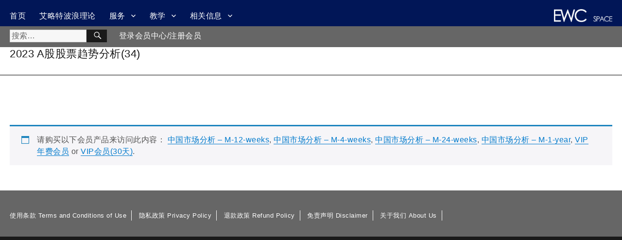

--- FILE ---
content_type: text/html; charset=UTF-8
request_url: https://ewc.space/paid_content/stock-analysis-2023-08-21/
body_size: 14854
content:
<!DOCTYPE html>
<html dir="ltr" lang="zh-Hans" prefix="og: https://ogp.me/ns#" class="no-js">

<head>
  <meta charset="UTF-8">
  <meta name="viewport" content="width=device-width, initial-scale=1">
  <link rel="profile" href="https://gmpg.org/xfn/11">
    <script>
(function(html){html.className = html.className.replace(/\bno-js\b/,'js')})(document.documentElement);
//# sourceURL=twentysixteen_javascript_detection
</script>
<title>2023 A股股票趋势分析(34) | 艾略特波浪理论的市场分析与教学</title>

		<!-- All in One SEO 4.9.3 - aioseo.com -->
	<meta name="description" content="更新日期 2023-08-21 波浪时空网 EWC.SPACE | 艾略特波浪理论的市场分析与教学 |" />
	<meta name="robots" content="max-image-preview:large" />
	<meta name="author" content="David"/>
	<link rel="canonical" href="https://ewc.space/paid_content/stock-analysis-2023-08-21/" />
	<meta name="generator" content="All in One SEO (AIOSEO) 4.9.3" />
		<meta property="og:locale" content="zh_CN" />
		<meta property="og:site_name" content="EWC.SPACE | 艾略特波浪理论 | 艾略特波浪理论的市场分析与教学" />
		<meta property="og:type" content="article" />
		<meta property="og:title" content="2023 A股股票趋势分析(34) | 艾略特波浪理论的市场分析与教学" />
		<meta property="og:description" content="更新日期 2023-08-21 波浪时空网 EWC.SPACE | 艾略特波浪理论的市场分析与教学 |" />
		<meta property="og:url" content="https://ewc.space/paid_content/stock-analysis-2023-08-21/" />
		<meta property="article:published_time" content="2023-08-21T09:50:52+00:00" />
		<meta property="article:modified_time" content="2023-08-21T09:50:52+00:00" />
		<meta name="twitter:card" content="summary" />
		<meta name="twitter:title" content="2023 A股股票趋势分析(34) | 艾略特波浪理论的市场分析与教学" />
		<meta name="twitter:description" content="更新日期 2023-08-21 波浪时空网 EWC.SPACE | 艾略特波浪理论的市场分析与教学 |" />
		<script type="application/ld+json" class="aioseo-schema">
			{"@context":"https:\/\/schema.org","@graph":[{"@type":"BreadcrumbList","@id":"https:\/\/ewc.space\/paid_content\/stock-analysis-2023-08-21\/#breadcrumblist","itemListElement":[{"@type":"ListItem","@id":"https:\/\/ewc.space#listItem","position":1,"name":"Home","item":"https:\/\/ewc.space","nextItem":{"@type":"ListItem","@id":"https:\/\/ewc.space\/tag\/%e5%8f%8c%e9%94%af%e9%bd%bf\/#listItem","name":"\u53cc\u952f\u9f7f"}},{"@type":"ListItem","@id":"https:\/\/ewc.space\/tag\/%e5%8f%8c%e9%94%af%e9%bd%bf\/#listItem","position":2,"name":"\u53cc\u952f\u9f7f","item":"https:\/\/ewc.space\/tag\/%e5%8f%8c%e9%94%af%e9%bd%bf\/","nextItem":{"@type":"ListItem","@id":"https:\/\/ewc.space\/paid_content\/stock-analysis-2023-08-21\/#listItem","name":"2023 A\u80a1\u80a1\u7968\u8d8b\u52bf\u5206\u6790(34)"},"previousItem":{"@type":"ListItem","@id":"https:\/\/ewc.space#listItem","name":"Home"}},{"@type":"ListItem","@id":"https:\/\/ewc.space\/paid_content\/stock-analysis-2023-08-21\/#listItem","position":3,"name":"2023 A\u80a1\u80a1\u7968\u8d8b\u52bf\u5206\u6790(34)","previousItem":{"@type":"ListItem","@id":"https:\/\/ewc.space\/tag\/%e5%8f%8c%e9%94%af%e9%bd%bf\/#listItem","name":"\u53cc\u952f\u9f7f"}}]},{"@type":"Organization","@id":"https:\/\/ewc.space\/#organization","name":"EWC","description":"\u827e\u7565\u7279\u6ce2\u6d6a\u7406\u8bba\u7684\u5e02\u573a\u5206\u6790\u4e0e\u6559\u5b66","url":"https:\/\/ewc.space\/","logo":{"@type":"ImageObject","url":"https:\/\/ewc.space\/wp-content\/uploads\/2021\/02\/Website-Logo.png","@id":"https:\/\/ewc.space\/paid_content\/stock-analysis-2023-08-21\/#organizationLogo","width":2400,"height":2400},"image":{"@id":"https:\/\/ewc.space\/paid_content\/stock-analysis-2023-08-21\/#organizationLogo"}},{"@type":"Person","@id":"https:\/\/ewc.space\/author\/wsbza\/#author","url":"https:\/\/ewc.space\/author\/wsbza\/","name":"David"},{"@type":"WebPage","@id":"https:\/\/ewc.space\/paid_content\/stock-analysis-2023-08-21\/#webpage","url":"https:\/\/ewc.space\/paid_content\/stock-analysis-2023-08-21\/","name":"2023 A\u80a1\u80a1\u7968\u8d8b\u52bf\u5206\u6790(34) | \u827e\u7565\u7279\u6ce2\u6d6a\u7406\u8bba\u7684\u5e02\u573a\u5206\u6790\u4e0e\u6559\u5b66","description":"\u66f4\u65b0\u65e5\u671f 2023-08-21 \u6ce2\u6d6a\u65f6\u7a7a\u7f51 EWC.SPACE | \u827e\u7565\u7279\u6ce2\u6d6a\u7406\u8bba\u7684\u5e02\u573a\u5206\u6790\u4e0e\u6559\u5b66 |","inLanguage":"zh-CN","isPartOf":{"@id":"https:\/\/ewc.space\/#website"},"breadcrumb":{"@id":"https:\/\/ewc.space\/paid_content\/stock-analysis-2023-08-21\/#breadcrumblist"},"author":{"@id":"https:\/\/ewc.space\/author\/wsbza\/#author"},"creator":{"@id":"https:\/\/ewc.space\/author\/wsbza\/#author"},"image":{"@type":"ImageObject","url":"https:\/\/ewc.space\/wp-content\/uploads\/2022\/02\/2022-02-14-China-Market.jpg","@id":"https:\/\/ewc.space\/paid_content\/stock-analysis-2023-08-21\/#mainImage","width":1920,"height":1280},"primaryImageOfPage":{"@id":"https:\/\/ewc.space\/paid_content\/stock-analysis-2023-08-21\/#mainImage"},"datePublished":"2023-08-21T19:50:52+10:00","dateModified":"2023-08-21T19:50:52+10:00"},{"@type":"WebSite","@id":"https:\/\/ewc.space\/#website","url":"https:\/\/ewc.space\/","name":"EWC.SPACE | \u827e\u7565\u7279\u6ce2\u6d6a\u7406\u8bba","description":"\u827e\u7565\u7279\u6ce2\u6d6a\u7406\u8bba\u7684\u5e02\u573a\u5206\u6790\u4e0e\u6559\u5b66","inLanguage":"zh-CN","publisher":{"@id":"https:\/\/ewc.space\/#organization"}}]}
		</script>
		<!-- All in One SEO -->

<link rel='dns-prefetch' href='//static.addtoany.com' />
<link rel="alternate" type="application/rss+xml" title="EWC.SPACE | 艾略特波浪理论 &raquo; Feed" href="https://ewc.space/feed/" />
<link rel="alternate" type="application/rss+xml" title="EWC.SPACE | 艾略特波浪理论 &raquo; 评论 Feed" href="https://ewc.space/comments/feed/" />
<link rel="alternate" title="oEmbed (JSON)" type="application/json+oembed" href="https://ewc.space/wp-json/oembed/1.0/embed?url=https%3A%2F%2Fewc.space%2Fpaid_content%2Fstock-analysis-2023-08-21%2F" />
<link rel="alternate" title="oEmbed (XML)" type="text/xml+oembed" href="https://ewc.space/wp-json/oembed/1.0/embed?url=https%3A%2F%2Fewc.space%2Fpaid_content%2Fstock-analysis-2023-08-21%2F&#038;format=xml" />
		<!-- This site uses the Google Analytics by MonsterInsights plugin v9.11.1 - Using Analytics tracking - https://www.monsterinsights.com/ -->
							<script src="//www.googletagmanager.com/gtag/js?id=G-7RBS5L5DN1"  data-cfasync="false" data-wpfc-render="false" async></script>
			<script data-cfasync="false" data-wpfc-render="false">
				var mi_version = '9.11.1';
				var mi_track_user = true;
				var mi_no_track_reason = '';
								var MonsterInsightsDefaultLocations = {"page_location":"https:\/\/ewc.space\/paid_content\/stock-analysis-2023-08-21\/"};
								if ( typeof MonsterInsightsPrivacyGuardFilter === 'function' ) {
					var MonsterInsightsLocations = (typeof MonsterInsightsExcludeQuery === 'object') ? MonsterInsightsPrivacyGuardFilter( MonsterInsightsExcludeQuery ) : MonsterInsightsPrivacyGuardFilter( MonsterInsightsDefaultLocations );
				} else {
					var MonsterInsightsLocations = (typeof MonsterInsightsExcludeQuery === 'object') ? MonsterInsightsExcludeQuery : MonsterInsightsDefaultLocations;
				}

								var disableStrs = [
										'ga-disable-G-7RBS5L5DN1',
									];

				/* Function to detect opted out users */
				function __gtagTrackerIsOptedOut() {
					for (var index = 0; index < disableStrs.length; index++) {
						if (document.cookie.indexOf(disableStrs[index] + '=true') > -1) {
							return true;
						}
					}

					return false;
				}

				/* Disable tracking if the opt-out cookie exists. */
				if (__gtagTrackerIsOptedOut()) {
					for (var index = 0; index < disableStrs.length; index++) {
						window[disableStrs[index]] = true;
					}
				}

				/* Opt-out function */
				function __gtagTrackerOptout() {
					for (var index = 0; index < disableStrs.length; index++) {
						document.cookie = disableStrs[index] + '=true; expires=Thu, 31 Dec 2099 23:59:59 UTC; path=/';
						window[disableStrs[index]] = true;
					}
				}

				if ('undefined' === typeof gaOptout) {
					function gaOptout() {
						__gtagTrackerOptout();
					}
				}
								window.dataLayer = window.dataLayer || [];

				window.MonsterInsightsDualTracker = {
					helpers: {},
					trackers: {},
				};
				if (mi_track_user) {
					function __gtagDataLayer() {
						dataLayer.push(arguments);
					}

					function __gtagTracker(type, name, parameters) {
						if (!parameters) {
							parameters = {};
						}

						if (parameters.send_to) {
							__gtagDataLayer.apply(null, arguments);
							return;
						}

						if (type === 'event') {
														parameters.send_to = monsterinsights_frontend.v4_id;
							var hookName = name;
							if (typeof parameters['event_category'] !== 'undefined') {
								hookName = parameters['event_category'] + ':' + name;
							}

							if (typeof MonsterInsightsDualTracker.trackers[hookName] !== 'undefined') {
								MonsterInsightsDualTracker.trackers[hookName](parameters);
							} else {
								__gtagDataLayer('event', name, parameters);
							}
							
						} else {
							__gtagDataLayer.apply(null, arguments);
						}
					}

					__gtagTracker('js', new Date());
					__gtagTracker('set', {
						'developer_id.dZGIzZG': true,
											});
					if ( MonsterInsightsLocations.page_location ) {
						__gtagTracker('set', MonsterInsightsLocations);
					}
										__gtagTracker('config', 'G-7RBS5L5DN1', {"forceSSL":"true","link_attribution":"true"} );
										window.gtag = __gtagTracker;										(function () {
						/* https://developers.google.com/analytics/devguides/collection/analyticsjs/ */
						/* ga and __gaTracker compatibility shim. */
						var noopfn = function () {
							return null;
						};
						var newtracker = function () {
							return new Tracker();
						};
						var Tracker = function () {
							return null;
						};
						var p = Tracker.prototype;
						p.get = noopfn;
						p.set = noopfn;
						p.send = function () {
							var args = Array.prototype.slice.call(arguments);
							args.unshift('send');
							__gaTracker.apply(null, args);
						};
						var __gaTracker = function () {
							var len = arguments.length;
							if (len === 0) {
								return;
							}
							var f = arguments[len - 1];
							if (typeof f !== 'object' || f === null || typeof f.hitCallback !== 'function') {
								if ('send' === arguments[0]) {
									var hitConverted, hitObject = false, action;
									if ('event' === arguments[1]) {
										if ('undefined' !== typeof arguments[3]) {
											hitObject = {
												'eventAction': arguments[3],
												'eventCategory': arguments[2],
												'eventLabel': arguments[4],
												'value': arguments[5] ? arguments[5] : 1,
											}
										}
									}
									if ('pageview' === arguments[1]) {
										if ('undefined' !== typeof arguments[2]) {
											hitObject = {
												'eventAction': 'page_view',
												'page_path': arguments[2],
											}
										}
									}
									if (typeof arguments[2] === 'object') {
										hitObject = arguments[2];
									}
									if (typeof arguments[5] === 'object') {
										Object.assign(hitObject, arguments[5]);
									}
									if ('undefined' !== typeof arguments[1].hitType) {
										hitObject = arguments[1];
										if ('pageview' === hitObject.hitType) {
											hitObject.eventAction = 'page_view';
										}
									}
									if (hitObject) {
										action = 'timing' === arguments[1].hitType ? 'timing_complete' : hitObject.eventAction;
										hitConverted = mapArgs(hitObject);
										__gtagTracker('event', action, hitConverted);
									}
								}
								return;
							}

							function mapArgs(args) {
								var arg, hit = {};
								var gaMap = {
									'eventCategory': 'event_category',
									'eventAction': 'event_action',
									'eventLabel': 'event_label',
									'eventValue': 'event_value',
									'nonInteraction': 'non_interaction',
									'timingCategory': 'event_category',
									'timingVar': 'name',
									'timingValue': 'value',
									'timingLabel': 'event_label',
									'page': 'page_path',
									'location': 'page_location',
									'title': 'page_title',
									'referrer' : 'page_referrer',
								};
								for (arg in args) {
																		if (!(!args.hasOwnProperty(arg) || !gaMap.hasOwnProperty(arg))) {
										hit[gaMap[arg]] = args[arg];
									} else {
										hit[arg] = args[arg];
									}
								}
								return hit;
							}

							try {
								f.hitCallback();
							} catch (ex) {
							}
						};
						__gaTracker.create = newtracker;
						__gaTracker.getByName = newtracker;
						__gaTracker.getAll = function () {
							return [];
						};
						__gaTracker.remove = noopfn;
						__gaTracker.loaded = true;
						window['__gaTracker'] = __gaTracker;
					})();
									} else {
										console.log("");
					(function () {
						function __gtagTracker() {
							return null;
						}

						window['__gtagTracker'] = __gtagTracker;
						window['gtag'] = __gtagTracker;
					})();
									}
			</script>
							<!-- / Google Analytics by MonsterInsights -->
		<style id='wp-img-auto-sizes-contain-inline-css'>
img:is([sizes=auto i],[sizes^="auto," i]){contain-intrinsic-size:3000px 1500px}
/*# sourceURL=wp-img-auto-sizes-contain-inline-css */
</style>
<link rel='stylesheet' id='cf7ic_style-css' href='https://ewc.space/wp-content/plugins/contact-form-7-image-captcha/css/cf7ic-style.css?ver=3.3.7' media='all' />
<style id='wp-emoji-styles-inline-css'>

	img.wp-smiley, img.emoji {
		display: inline !important;
		border: none !important;
		box-shadow: none !important;
		height: 1em !important;
		width: 1em !important;
		margin: 0 0.07em !important;
		vertical-align: -0.1em !important;
		background: none !important;
		padding: 0 !important;
	}
/*# sourceURL=wp-emoji-styles-inline-css */
</style>
<link rel='stylesheet' id='wp-block-library-css' href='https://ewc.space/wp-includes/css/dist/block-library/style.min.css?ver=6.9' media='all' />
<style id='global-styles-inline-css'>
:root{--wp--preset--aspect-ratio--square: 1;--wp--preset--aspect-ratio--4-3: 4/3;--wp--preset--aspect-ratio--3-4: 3/4;--wp--preset--aspect-ratio--3-2: 3/2;--wp--preset--aspect-ratio--2-3: 2/3;--wp--preset--aspect-ratio--16-9: 16/9;--wp--preset--aspect-ratio--9-16: 9/16;--wp--preset--color--black: #000000;--wp--preset--color--cyan-bluish-gray: #abb8c3;--wp--preset--color--white: #fff;--wp--preset--color--pale-pink: #f78da7;--wp--preset--color--vivid-red: #cf2e2e;--wp--preset--color--luminous-vivid-orange: #ff6900;--wp--preset--color--luminous-vivid-amber: #fcb900;--wp--preset--color--light-green-cyan: #7bdcb5;--wp--preset--color--vivid-green-cyan: #00d084;--wp--preset--color--pale-cyan-blue: #8ed1fc;--wp--preset--color--vivid-cyan-blue: #0693e3;--wp--preset--color--vivid-purple: #9b51e0;--wp--preset--color--dark-gray: #1a1a1a;--wp--preset--color--medium-gray: #686868;--wp--preset--color--light-gray: #e5e5e5;--wp--preset--color--blue-gray: #4d545c;--wp--preset--color--bright-blue: #007acc;--wp--preset--color--light-blue: #9adffd;--wp--preset--color--dark-brown: #402b30;--wp--preset--color--medium-brown: #774e24;--wp--preset--color--dark-red: #640c1f;--wp--preset--color--bright-red: #ff675f;--wp--preset--color--yellow: #ffef8e;--wp--preset--gradient--vivid-cyan-blue-to-vivid-purple: linear-gradient(135deg,rgb(6,147,227) 0%,rgb(155,81,224) 100%);--wp--preset--gradient--light-green-cyan-to-vivid-green-cyan: linear-gradient(135deg,rgb(122,220,180) 0%,rgb(0,208,130) 100%);--wp--preset--gradient--luminous-vivid-amber-to-luminous-vivid-orange: linear-gradient(135deg,rgb(252,185,0) 0%,rgb(255,105,0) 100%);--wp--preset--gradient--luminous-vivid-orange-to-vivid-red: linear-gradient(135deg,rgb(255,105,0) 0%,rgb(207,46,46) 100%);--wp--preset--gradient--very-light-gray-to-cyan-bluish-gray: linear-gradient(135deg,rgb(238,238,238) 0%,rgb(169,184,195) 100%);--wp--preset--gradient--cool-to-warm-spectrum: linear-gradient(135deg,rgb(74,234,220) 0%,rgb(151,120,209) 20%,rgb(207,42,186) 40%,rgb(238,44,130) 60%,rgb(251,105,98) 80%,rgb(254,248,76) 100%);--wp--preset--gradient--blush-light-purple: linear-gradient(135deg,rgb(255,206,236) 0%,rgb(152,150,240) 100%);--wp--preset--gradient--blush-bordeaux: linear-gradient(135deg,rgb(254,205,165) 0%,rgb(254,45,45) 50%,rgb(107,0,62) 100%);--wp--preset--gradient--luminous-dusk: linear-gradient(135deg,rgb(255,203,112) 0%,rgb(199,81,192) 50%,rgb(65,88,208) 100%);--wp--preset--gradient--pale-ocean: linear-gradient(135deg,rgb(255,245,203) 0%,rgb(182,227,212) 50%,rgb(51,167,181) 100%);--wp--preset--gradient--electric-grass: linear-gradient(135deg,rgb(202,248,128) 0%,rgb(113,206,126) 100%);--wp--preset--gradient--midnight: linear-gradient(135deg,rgb(2,3,129) 0%,rgb(40,116,252) 100%);--wp--preset--font-size--small: 13px;--wp--preset--font-size--medium: 20px;--wp--preset--font-size--large: 36px;--wp--preset--font-size--x-large: 42px;--wp--preset--spacing--20: 0.44rem;--wp--preset--spacing--30: 0.67rem;--wp--preset--spacing--40: 1rem;--wp--preset--spacing--50: 1.5rem;--wp--preset--spacing--60: 2.25rem;--wp--preset--spacing--70: 3.38rem;--wp--preset--spacing--80: 5.06rem;--wp--preset--shadow--natural: 6px 6px 9px rgba(0, 0, 0, 0.2);--wp--preset--shadow--deep: 12px 12px 50px rgba(0, 0, 0, 0.4);--wp--preset--shadow--sharp: 6px 6px 0px rgba(0, 0, 0, 0.2);--wp--preset--shadow--outlined: 6px 6px 0px -3px rgb(255, 255, 255), 6px 6px rgb(0, 0, 0);--wp--preset--shadow--crisp: 6px 6px 0px rgb(0, 0, 0);}:where(.is-layout-flex){gap: 0.5em;}:where(.is-layout-grid){gap: 0.5em;}body .is-layout-flex{display: flex;}.is-layout-flex{flex-wrap: wrap;align-items: center;}.is-layout-flex > :is(*, div){margin: 0;}body .is-layout-grid{display: grid;}.is-layout-grid > :is(*, div){margin: 0;}:where(.wp-block-columns.is-layout-flex){gap: 2em;}:where(.wp-block-columns.is-layout-grid){gap: 2em;}:where(.wp-block-post-template.is-layout-flex){gap: 1.25em;}:where(.wp-block-post-template.is-layout-grid){gap: 1.25em;}.has-black-color{color: var(--wp--preset--color--black) !important;}.has-cyan-bluish-gray-color{color: var(--wp--preset--color--cyan-bluish-gray) !important;}.has-white-color{color: var(--wp--preset--color--white) !important;}.has-pale-pink-color{color: var(--wp--preset--color--pale-pink) !important;}.has-vivid-red-color{color: var(--wp--preset--color--vivid-red) !important;}.has-luminous-vivid-orange-color{color: var(--wp--preset--color--luminous-vivid-orange) !important;}.has-luminous-vivid-amber-color{color: var(--wp--preset--color--luminous-vivid-amber) !important;}.has-light-green-cyan-color{color: var(--wp--preset--color--light-green-cyan) !important;}.has-vivid-green-cyan-color{color: var(--wp--preset--color--vivid-green-cyan) !important;}.has-pale-cyan-blue-color{color: var(--wp--preset--color--pale-cyan-blue) !important;}.has-vivid-cyan-blue-color{color: var(--wp--preset--color--vivid-cyan-blue) !important;}.has-vivid-purple-color{color: var(--wp--preset--color--vivid-purple) !important;}.has-black-background-color{background-color: var(--wp--preset--color--black) !important;}.has-cyan-bluish-gray-background-color{background-color: var(--wp--preset--color--cyan-bluish-gray) !important;}.has-white-background-color{background-color: var(--wp--preset--color--white) !important;}.has-pale-pink-background-color{background-color: var(--wp--preset--color--pale-pink) !important;}.has-vivid-red-background-color{background-color: var(--wp--preset--color--vivid-red) !important;}.has-luminous-vivid-orange-background-color{background-color: var(--wp--preset--color--luminous-vivid-orange) !important;}.has-luminous-vivid-amber-background-color{background-color: var(--wp--preset--color--luminous-vivid-amber) !important;}.has-light-green-cyan-background-color{background-color: var(--wp--preset--color--light-green-cyan) !important;}.has-vivid-green-cyan-background-color{background-color: var(--wp--preset--color--vivid-green-cyan) !important;}.has-pale-cyan-blue-background-color{background-color: var(--wp--preset--color--pale-cyan-blue) !important;}.has-vivid-cyan-blue-background-color{background-color: var(--wp--preset--color--vivid-cyan-blue) !important;}.has-vivid-purple-background-color{background-color: var(--wp--preset--color--vivid-purple) !important;}.has-black-border-color{border-color: var(--wp--preset--color--black) !important;}.has-cyan-bluish-gray-border-color{border-color: var(--wp--preset--color--cyan-bluish-gray) !important;}.has-white-border-color{border-color: var(--wp--preset--color--white) !important;}.has-pale-pink-border-color{border-color: var(--wp--preset--color--pale-pink) !important;}.has-vivid-red-border-color{border-color: var(--wp--preset--color--vivid-red) !important;}.has-luminous-vivid-orange-border-color{border-color: var(--wp--preset--color--luminous-vivid-orange) !important;}.has-luminous-vivid-amber-border-color{border-color: var(--wp--preset--color--luminous-vivid-amber) !important;}.has-light-green-cyan-border-color{border-color: var(--wp--preset--color--light-green-cyan) !important;}.has-vivid-green-cyan-border-color{border-color: var(--wp--preset--color--vivid-green-cyan) !important;}.has-pale-cyan-blue-border-color{border-color: var(--wp--preset--color--pale-cyan-blue) !important;}.has-vivid-cyan-blue-border-color{border-color: var(--wp--preset--color--vivid-cyan-blue) !important;}.has-vivid-purple-border-color{border-color: var(--wp--preset--color--vivid-purple) !important;}.has-vivid-cyan-blue-to-vivid-purple-gradient-background{background: var(--wp--preset--gradient--vivid-cyan-blue-to-vivid-purple) !important;}.has-light-green-cyan-to-vivid-green-cyan-gradient-background{background: var(--wp--preset--gradient--light-green-cyan-to-vivid-green-cyan) !important;}.has-luminous-vivid-amber-to-luminous-vivid-orange-gradient-background{background: var(--wp--preset--gradient--luminous-vivid-amber-to-luminous-vivid-orange) !important;}.has-luminous-vivid-orange-to-vivid-red-gradient-background{background: var(--wp--preset--gradient--luminous-vivid-orange-to-vivid-red) !important;}.has-very-light-gray-to-cyan-bluish-gray-gradient-background{background: var(--wp--preset--gradient--very-light-gray-to-cyan-bluish-gray) !important;}.has-cool-to-warm-spectrum-gradient-background{background: var(--wp--preset--gradient--cool-to-warm-spectrum) !important;}.has-blush-light-purple-gradient-background{background: var(--wp--preset--gradient--blush-light-purple) !important;}.has-blush-bordeaux-gradient-background{background: var(--wp--preset--gradient--blush-bordeaux) !important;}.has-luminous-dusk-gradient-background{background: var(--wp--preset--gradient--luminous-dusk) !important;}.has-pale-ocean-gradient-background{background: var(--wp--preset--gradient--pale-ocean) !important;}.has-electric-grass-gradient-background{background: var(--wp--preset--gradient--electric-grass) !important;}.has-midnight-gradient-background{background: var(--wp--preset--gradient--midnight) !important;}.has-small-font-size{font-size: var(--wp--preset--font-size--small) !important;}.has-medium-font-size{font-size: var(--wp--preset--font-size--medium) !important;}.has-large-font-size{font-size: var(--wp--preset--font-size--large) !important;}.has-x-large-font-size{font-size: var(--wp--preset--font-size--x-large) !important;}
/*# sourceURL=global-styles-inline-css */
</style>

<style id='classic-theme-styles-inline-css'>
/*! This file is auto-generated */
.wp-block-button__link{color:#fff;background-color:#32373c;border-radius:9999px;box-shadow:none;text-decoration:none;padding:calc(.667em + 2px) calc(1.333em + 2px);font-size:1.125em}.wp-block-file__button{background:#32373c;color:#fff;text-decoration:none}
/*# sourceURL=/wp-includes/css/classic-themes.min.css */
</style>
<link rel='stylesheet' id='contact-form-7-css' href='https://ewc.space/wp-content/plugins/contact-form-7/includes/css/styles.css?ver=6.1.4' media='all' />
<link rel='stylesheet' id='woocommerce-layout-css' href='https://ewc.space/wp-content/plugins/woocommerce/assets/css/woocommerce-layout.css?ver=10.4.3' media='all' />
<link rel='stylesheet' id='woocommerce-smallscreen-css' href='https://ewc.space/wp-content/plugins/woocommerce/assets/css/woocommerce-smallscreen.css?ver=10.4.3' media='only screen and (max-width: 768px)' />
<link rel='stylesheet' id='woocommerce-general-css' href='https://ewc.space/wp-content/plugins/woocommerce/assets/css/woocommerce.css?ver=10.4.3' media='all' />
<style id='woocommerce-inline-inline-css'>
.woocommerce form .form-row .required { visibility: visible; }
/*# sourceURL=woocommerce-inline-inline-css */
</style>
<link rel='stylesheet' id='wc-memberships-frontend-css' href='https://ewc.space/wp-content/plugins/woocommerce-memberships/assets/css/frontend/wc-memberships-frontend.min.css?ver=1.13.1' media='all' />
<link rel='stylesheet' id='parent-style-css' href='https://ewc.space/wp-content/themes/twentysixteen/style.css?ver=6.9' media='all' />
<link rel='stylesheet' id='child-style-css' href='https://ewc.space/wp-content/themes/ewcspace/style.css?ver=1.0' media='all' />
<link rel='stylesheet' id='genericons-css' href='https://ewc.space/wp-content/themes/twentysixteen/genericons/genericons.css?ver=20251101' media='all' />
<link rel='stylesheet' id='twentysixteen-style-css' href='https://ewc.space/wp-content/themes/ewcspace/style.css?ver=20251202' media='all' />
<link rel='stylesheet' id='twentysixteen-block-style-css' href='https://ewc.space/wp-content/themes/twentysixteen/css/blocks.css?ver=20240817' media='all' />
<link rel='stylesheet' id='js_composer_front-css' href='https://ewc.space/wp-content/plugins/js_composer/assets/css/js_composer.min.css?ver=7.2' media='all' />
<link rel='stylesheet' id='addtoany-css' href='https://ewc.space/wp-content/plugins/add-to-any/addtoany.min.css?ver=1.16' media='all' />
<link rel='stylesheet' id='gt-css-css' href='https://ewc.space/wp-content/plugins/gt_css_js/css/gt_css.css?ver=0.14' media='all' />
<link rel='stylesheet' id='gt-res-css' href='https://ewc.space/wp-content/plugins/gt_css_js/css/gt_res.css?ver=0.14' media='all' />
<link rel='stylesheet' id='mediaelement-css' href='https://ewc.space/wp-includes/js/mediaelement/mediaelementplayer-legacy.min.css?ver=4.2.17' media='all' />
<link rel='stylesheet' id='wp-mediaelement-css' href='https://ewc.space/wp-includes/js/mediaelement/wp-mediaelement.min.css?ver=6.9' media='all' />
<link rel='stylesheet' id='vc_pageable_owl-carousel-css-css' href='https://ewc.space/wp-content/plugins/js_composer/assets/lib/owl-carousel2-dist/assets/owl.min.css?ver=7.2' media='all' />
<link rel='stylesheet' id='vc_animate-css-css' href='https://ewc.space/wp-content/plugins/js_composer/assets/lib/bower/animate-css/animate.min.css?ver=7.2' media='all' />
<link rel='stylesheet' id='vc_font_awesome_5_shims-css' href='https://ewc.space/wp-content/plugins/js_composer/assets/lib/bower/font-awesome/css/v4-shims.min.css?ver=7.2' media='all' />
<link rel='stylesheet' id='vc_font_awesome_5-css' href='https://ewc.space/wp-content/plugins/js_composer/assets/lib/bower/font-awesome/css/all.min.css?ver=7.2' media='all' />
<script src="https://ewc.space/wp-content/plugins/google-analytics-for-wordpress/assets/js/frontend-gtag.min.js?ver=9.11.1" id="monsterinsights-frontend-script-js" async data-wp-strategy="async"></script>
<script data-cfasync="false" data-wpfc-render="false" id='monsterinsights-frontend-script-js-extra'>var monsterinsights_frontend = {"js_events_tracking":"true","download_extensions":"doc,pdf,ppt,zip,xls,docx,pptx,xlsx","inbound_paths":"[{\"path\":\"\\\/go\\\/\",\"label\":\"affiliate\"},{\"path\":\"\\\/recommend\\\/\",\"label\":\"affiliate\"}]","home_url":"https:\/\/ewc.space","hash_tracking":"false","v4_id":"G-7RBS5L5DN1"};</script>
<script id="addtoany-core-js-before">
window.a2a_config=window.a2a_config||{};a2a_config.callbacks=[];a2a_config.overlays=[];a2a_config.templates={};a2a_localize = {
	Share: "分享",
	Save: "收藏",
	Subscribe: "订阅",
	Email: "电子邮件",
	Bookmark: "书签",
	ShowAll: "显示全部服务",
	ShowLess: "显示部分服务",
	FindServices: "查找服务",
	FindAnyServiceToAddTo: "动态查找任何用以添加的服务",
	PoweredBy: "Powered by",
	ShareViaEmail: "通过电子邮件分享",
	SubscribeViaEmail: "通过电子邮件订阅",
	BookmarkInYourBrowser: "添加为浏览器书签",
	BookmarkInstructions: "按Ctrl+D或\u2318+D可将此页面加入书签。",
	AddToYourFavorites: "添加至收藏夹",
	SendFromWebOrProgram: "通过任何电邮地址或电邮程序发送",
	EmailProgram: "电子邮件程序",
	More: "更多&#8230;",
	ThanksForSharing: "感谢分享！",
	ThanksForFollowing: "感谢您的关注！"
};


//# sourceURL=addtoany-core-js-before
</script>
<script defer src="https://static.addtoany.com/menu/page.js" id="addtoany-core-js"></script>
<script src="https://ewc.space/wp-includes/js/jquery/jquery.min.js?ver=3.7.1" id="jquery-core-js"></script>
<script src="https://ewc.space/wp-includes/js/jquery/jquery-migrate.min.js?ver=3.4.1" id="jquery-migrate-js"></script>
<script defer src="https://ewc.space/wp-content/plugins/add-to-any/addtoany.min.js?ver=1.1" id="addtoany-jquery-js"></script>
<script id="image-watermark-no-right-click-js-before">
var iwArgsNoRightClick = {"rightclick":"N","draganddrop":"N","devtools":"Y","enableToast":"Y","toastMessage":"This content is protected"};

//# sourceURL=image-watermark-no-right-click-js-before
</script>
<script src="https://ewc.space/wp-content/plugins/image-watermark/js/no-right-click.js?ver=2.0.7" id="image-watermark-no-right-click-js"></script>
<script src="https://ewc.space/wp-content/plugins/woocommerce/assets/js/jquery-blockui/jquery.blockUI.min.js?ver=2.7.0-wc.10.4.3" id="wc-jquery-blockui-js" data-wp-strategy="defer"></script>
<script id="wc-add-to-cart-js-extra">
var wc_add_to_cart_params = {"ajax_url":"/wp-admin/admin-ajax.php","wc_ajax_url":"/?wc-ajax=%%endpoint%%","i18n_view_cart":"\u67e5\u770b\u8d2d\u7269\u8f66","cart_url":"https://ewc.space/cart/","is_cart":"","cart_redirect_after_add":"no"};
//# sourceURL=wc-add-to-cart-js-extra
</script>
<script src="https://ewc.space/wp-content/plugins/woocommerce/assets/js/frontend/add-to-cart.min.js?ver=10.4.3" id="wc-add-to-cart-js" data-wp-strategy="defer"></script>
<script src="https://ewc.space/wp-content/plugins/woocommerce/assets/js/js-cookie/js.cookie.min.js?ver=2.1.4-wc.10.4.3" id="wc-js-cookie-js" defer data-wp-strategy="defer"></script>
<script id="woocommerce-js-extra">
var woocommerce_params = {"ajax_url":"/wp-admin/admin-ajax.php","wc_ajax_url":"/?wc-ajax=%%endpoint%%","i18n_password_show":"\u663e\u793a\u5bc6\u7801","i18n_password_hide":"\u9690\u85cf\u5bc6\u7801"};
//# sourceURL=woocommerce-js-extra
</script>
<script src="https://ewc.space/wp-content/plugins/woocommerce/assets/js/frontend/woocommerce.min.js?ver=10.4.3" id="woocommerce-js" defer data-wp-strategy="defer"></script>
<script src="https://ewc.space/wp-content/plugins/js_composer/assets/js/vendors/woocommerce-add-to-cart.js?ver=7.2" id="vc_woocommerce-add-to-cart-js-js"></script>
<script id="twentysixteen-script-js-extra">
var screenReaderText = {"expand":"\u5c55\u5f00\u5b50\u83dc\u5355","collapse":"\u6298\u53e0\u5b50\u83dc\u5355"};
//# sourceURL=twentysixteen-script-js-extra
</script>
<script src="https://ewc.space/wp-content/themes/twentysixteen/js/functions.js?ver=20230629" id="twentysixteen-script-js" defer data-wp-strategy="defer"></script>
<script src="https://ewc.space/wp-content/plugins/gt_css_js/js/gt_js.js?ver=0.14" id="gt-js-js"></script>
<script></script><link rel="https://api.w.org/" href="https://ewc.space/wp-json/" /><link rel="alternate" title="JSON" type="application/json" href="https://ewc.space/wp-json/wp/v2/paid_content/81807" /><link rel="EditURI" type="application/rsd+xml" title="RSD" href="https://ewc.space/xmlrpc.php?rsd" />
<meta name="generator" content="WordPress 6.9" />
<meta name="generator" content="WooCommerce 10.4.3" />
<link rel='shortlink' href='https://ewc.space/?p=81807' />
<meta name="generator" content="auto-sizes 1.7.0">
<meta name="generator" content="performance-lab 4.0.1; plugins: auto-sizes, nocache-bfcache">
	<noscript><style>.woocommerce-product-gallery{ opacity: 1 !important; }</style></noscript>
	<meta name="generator" content="Powered by WPBakery Page Builder - drag and drop page builder for WordPress."/>
<link rel="icon" href="https://ewc.space/wp-content/uploads/2020/04/cropped-logo-2500-2500-32x32.png" sizes="32x32" />
<link rel="icon" href="https://ewc.space/wp-content/uploads/2020/04/cropped-logo-2500-2500-192x192.png" sizes="192x192" />
<link rel="apple-touch-icon" href="https://ewc.space/wp-content/uploads/2020/04/cropped-logo-2500-2500-180x180.png" />
<meta name="msapplication-TileImage" content="https://ewc.space/wp-content/uploads/2020/04/cropped-logo-2500-2500-270x270.png" />
<style type="text/css" data-type="vc_shortcodes-custom-css">.vc_custom_1603634569566{border-top-width: 1px !important;border-right-width: 1px !important;border-bottom-width: 1px !important;border-left-width: 1px !important;border-left-color: #1a4aa8 !important;border-left-style: none !important;border-right-color: #1a4aa8 !important;border-right-style: none !important;border-top-color: #1a4aa8 !important;border-top-style: none !important;border-bottom-color: #1a4aa8 !important;border-bottom-style: none !important;border-radius: 1px !important;}</style><noscript><style> .wpb_animate_when_almost_visible { opacity: 1; }</style></noscript>  <!--
<link rel="stylesheet" id="font-awesome-css" href="https://ewc.space/wp-content/plugins/js_composer_5.2/assets/lib/bower/font-awesome/css/font-awesome.min.css?ver=5.2" type="text/css" media="all">
-->
  <!--  
<script src="/js/js.js"></script>
  <link rel="stylesheet" type="text/css" href="/css/css.css">
  <link rel="stylesheet" type="text/css" href="/css/res.css">
  -->

<link rel='stylesheet' id='wc-blocks-style-css' href='https://ewc.space/wp-content/plugins/woocommerce/assets/client/blocks/wc-blocks.css?ver=wc-10.4.3' media='all' />
</head>

<body data-rsssl=1 class="wp-singular paid_content-template-default single single-paid_content postid-81807 wp-embed-responsive wp-theme-twentysixteen wp-child-theme-ewcspace theme-twentysixteen woocommerce-no-js membership-content access-restricted group-blog no-sidebar wpb-js-composer js-comp-ver-7.2 vc_responsive">
  <!-- Global site tag (gtag.js) - Google Analytics -->
  <script async src="https://www.googletagmanager.com/gtag/js?id=UA-126267679-1"></script>
  <script>
    window.dataLayer = window.dataLayer || [];

    function gtag() {
      dataLayer.push(arguments);
    }
    gtag('js', new Date());

    gtag('config', 'UA-126267679-1');
  </script>

  <div id="page" class="site">
    <div class="site-inner">
      <a class="skip-link screen-reader-text" href="#content">
        跳至内容      </a>
      <header id="masthead" class="site-header" role="banner">
        <div class="site-header-main">
          <div class="site-branding">
                          <img width="1000" height="364" src="https://ewc.space/wp-content/uploads/2018/10/logo-2000x727.png" class="image wp-image-1889  attachment-medium size-medium" alt="" style="max-width: 100%; height: auto;" decoding="async" srcset="https://ewc.space/wp-content/uploads/2018/10/logo.png 2000w, https://ewc.space/wp-content/uploads/2018/10/logo-400x145.png 400w, https://ewc.space/wp-content/uploads/2018/10/logo-768x279.png 768w, https://ewc.space/wp-content/uploads/2018/10/logo-1200x436.png 1200w" sizes="(max-width: 709px) 85vw, (max-width: 909px) 67vw, (max-width: 1362px) 62vw, 840px" />                      </div>
          <!-- .site-branding -->

                      <button id="menu-toggle" class="menu-toggle">
              菜单            </button>
            <div id="site-header-menu" class="site-header-menu">
                              <nav id="site-navigation" class="main-navigation" role="navigation" aria-label="主菜单">
                  <div class="menu-top-container"><ul id="menu-top" class="primary-menu"><li id="menu-item-31" class="menu-item menu-item-type-post_type menu-item-object-page menu-item-home menu-item-31"><a href="https://ewc.space/">首页</a></li>
<li id="menu-item-1584" class="menu-item menu-item-type-post_type menu-item-object-page menu-item-1584"><a href="https://ewc.space/elliott-wave-theory/">艾略特波浪理论</a></li>
<li id="menu-item-2606" class="menu-item menu-item-type-custom menu-item-object-custom menu-item-has-children menu-item-2606"><a href="#">服务</a>
<ul class="sub-menu">
	<li id="menu-item-681" class="menu-item menu-item-type-post_type menu-item-object-page menu-item-681"><a href="https://ewc.space/services/market-analysis-china/">中国市场</a></li>
	<li id="menu-item-682" class="menu-item menu-item-type-post_type menu-item-object-page menu-item-682"><a href="https://ewc.space/services/market-analysis-global/">全球市场</a></li>
	<li id="menu-item-5589" class="menu-item menu-item-type-post_type menu-item-object-page menu-item-5589"><a href="https://ewc.space/services/crypto-currencies/">加密货币</a></li>
	<li id="menu-item-683" class="menu-item menu-item-type-post_type menu-item-object-page menu-item-683"><a href="https://ewc.space/services/%e5%ae%8f%e8%a7%82%e8%a7%86%e7%82%b9/">宏观视点</a></li>
	<li id="menu-item-684" class="menu-item menu-item-type-post_type menu-item-object-page menu-item-684"><a href="https://ewc.space/services/%e5%ae%9a%e5%88%b6%e6%9c%8d%e5%8a%a1/">定制服务</a></li>
</ul>
</li>
<li id="menu-item-2603" class="menu-item menu-item-type-custom menu-item-object-custom menu-item-has-children menu-item-2603"><a href="#">教学</a>
<ul class="sub-menu">
	<li id="menu-item-985" class="menu-item menu-item-type-post_type menu-item-object-page menu-item-985"><a href="https://ewc.space/training/books/">主要用书</a></li>
	<li id="menu-item-987" class="menu-item menu-item-type-post_type menu-item-object-page menu-item-987"><a href="https://ewc.space/training/%e8%af%be%e7%a8%8b%e5%ae%89%e6%8e%92/">课程安排</a></li>
	<li id="menu-item-986" class="menu-item menu-item-type-post_type menu-item-object-page menu-item-986"><a href="https://ewc.space/training/videos/">视频讲解</a></li>
</ul>
</li>
<li id="menu-item-2605" class="menu-item menu-item-type-custom menu-item-object-custom menu-item-has-children menu-item-2605"><a href="#">相关信息</a>
<ul class="sub-menu">
	<li id="menu-item-959" class="menu-item menu-item-type-post_type menu-item-object-page menu-item-959"><a href="https://ewc.space/links/%e4%bf%a1%e6%81%af%e5%8f%8d%e9%a6%88/">信息反馈</a></li>
	<li id="menu-item-958" class="menu-item menu-item-type-post_type menu-item-object-page menu-item-958"><a href="https://ewc.space/links/affiliate-partner/">合作伙伴</a></li>
</ul>
</li>
</ul></div>                </nav>
                <!-- .main-navigation -->
                                        </div>
            <!-- .site-header-menu -->
                    <div class="top_fun_bar">
            
            <div class="padding">
              
<form role="search" method="get" class="search-form" action="https://ewc.space/">
	<label>
		<span class="screen-reader-text">
			搜索：		</span>
		<input type="search" class="search-field" placeholder="搜索…" value="" name="s" />
	</label>
	<button type="submit" class="search-submit"><span class="screen-reader-text">
		搜索	</span></button>
</form>
              <a href="//ewc.space/my-account/">登录会员中心/注册会员</a>
            </div>
          </div>
        </div>
        <!-- .site-header-main -->

      </header>
      <!-- .site-header -->

      <div id="content" class="site-content">
<div id="primary" class="content-area">
	<main id="main" class="site-main">
		
<article id="post-81807" class="post-81807 paid_content type-paid_content status-publish has-post-thumbnail hentry tag-232 tag-736 tag-735 tag-650 tag-569 tag-557 tag-487 tag-402 tag-390 tag-389 tag-387 tag-50-200ma tag-367 tag-339 tag-287 tag-247 tag-224 tag-guppy-ema tag-221 tag-217 tag-212 tag-207 tag-macd tag-rsi tag-187 tag-177 tag-172 tag-156 tag-107 tag-73 tag-a category_paid-stocks membership-content access-restricted">
	<header class="entry-header">
		<h1 class="entry-title">2023 A股股票趋势分析(34)</h1>	</header><!-- .entry-header -->

	
	
	<div class="entry-content">
		<div class="woocommerce"><div class="woocommerce-info wc-memberships-restriction-message wc-memberships-message wc-memberships-content-restricted-message">请购买以下会员产品来访问此内容： <span class="wc-memberships-products-grant-access"><a href="https://ewc.space/product/market-analysis-china/?attribute_pa_length-of-membership=m-12-weeks">中国市场分析 &ndash; M-12-weeks</a>, <a href="https://ewc.space/product/market-analysis-china/?attribute_pa_length-of-membership=m-4-weeks">中国市场分析 &ndash; M-4-weeks</a>, <a href="https://ewc.space/product/market-analysis-china/?attribute_pa_length-of-membership=m-24-weeks">中国市场分析 &ndash; M-24-weeks</a>, <a href="https://ewc.space/product/market-analysis-china/?attribute_pa_length-of-membership=m-1-year">中国市场分析 &ndash; M-1-year</a>, <a href="https://ewc.space/product/vip-plan/">VIP 年费会员</a> or <a href="https://ewc.space/product/vip-30%e5%a4%a9%e4%bc%9a%e5%91%98/">VIP会员(30天)</a></span>.</div></div>	</div><!-- .entry-content -->

	<footer class="entry-footer">
				
	</footer><!-- .entry-footer -->
</article><!-- #post-## -->

	</main><!-- .site-main -->

	<aside id="content-bottom-widgets" class="content-bottom-widgets">
	
			<div class="widget-area">
			<section id="nav_menu-4" class="widget widget_nav_menu"><nav class="menu-bottom-container" aria-label="菜单"><ul id="menu-bottom" class="menu"><li id="menu-item-2798" class="menu-item menu-item-type-post_type menu-item-object-page menu-item-2798"><a href="https://ewc.space/terms-of-use/">使用条款 Terms and Conditions of Use</a></li>
<li id="menu-item-2779" class="menu-item menu-item-type-post_type menu-item-object-page menu-item-2779"><a href="https://ewc.space/privacy-policy/">隐私政策 Privacy Policy</a></li>
<li id="menu-item-3213" class="menu-item menu-item-type-post_type menu-item-object-page menu-item-3213"><a href="https://ewc.space/refund-policy/">退款政策 Refund Policy</a></li>
<li id="menu-item-451" class="menu-item menu-item-type-post_type menu-item-object-page menu-item-451"><a href="https://ewc.space/disclaimer/">免责声明 Disclaimer</a></li>
<li id="menu-item-3281" class="menu-item menu-item-type-post_type menu-item-object-page menu-item-3281"><a href="https://ewc.space/about/">关于我们 About Us</a></li>
</ul></nav></section>		</div><!-- .widget-area -->
	</aside><!-- .content-bottom-widgets -->

</div><!-- .content-area -->



</div><!-- .site-content -->
<footer id="colophon" class="site-footer" role="contentinfo">
    <div class="padding">
        <!--

							<nav class="main-navigation" role="navigation" aria-label="页脚主菜单">
					<div class="menu-top-container"><ul id="menu-top-1" class="primary-menu"><li class="menu-item menu-item-type-post_type menu-item-object-page menu-item-home menu-item-31"><a href="https://ewc.space/">首页</a></li>
<li class="menu-item menu-item-type-post_type menu-item-object-page menu-item-1584"><a href="https://ewc.space/elliott-wave-theory/">艾略特波浪理论</a></li>
<li class="menu-item menu-item-type-custom menu-item-object-custom menu-item-has-children menu-item-2606"><a href="#">服务</a>
<ul class="sub-menu">
	<li class="menu-item menu-item-type-post_type menu-item-object-page menu-item-681"><a href="https://ewc.space/services/market-analysis-china/">中国市场</a></li>
	<li class="menu-item menu-item-type-post_type menu-item-object-page menu-item-682"><a href="https://ewc.space/services/market-analysis-global/">全球市场</a></li>
	<li class="menu-item menu-item-type-post_type menu-item-object-page menu-item-5589"><a href="https://ewc.space/services/crypto-currencies/">加密货币</a></li>
	<li class="menu-item menu-item-type-post_type menu-item-object-page menu-item-683"><a href="https://ewc.space/services/%e5%ae%8f%e8%a7%82%e8%a7%86%e7%82%b9/">宏观视点</a></li>
	<li class="menu-item menu-item-type-post_type menu-item-object-page menu-item-684"><a href="https://ewc.space/services/%e5%ae%9a%e5%88%b6%e6%9c%8d%e5%8a%a1/">定制服务</a></li>
</ul>
</li>
<li class="menu-item menu-item-type-custom menu-item-object-custom menu-item-has-children menu-item-2603"><a href="#">教学</a>
<ul class="sub-menu">
	<li class="menu-item menu-item-type-post_type menu-item-object-page menu-item-985"><a href="https://ewc.space/training/books/">主要用书</a></li>
	<li class="menu-item menu-item-type-post_type menu-item-object-page menu-item-987"><a href="https://ewc.space/training/%e8%af%be%e7%a8%8b%e5%ae%89%e6%8e%92/">课程安排</a></li>
	<li class="menu-item menu-item-type-post_type menu-item-object-page menu-item-986"><a href="https://ewc.space/training/videos/">视频讲解</a></li>
</ul>
</li>
<li class="menu-item menu-item-type-custom menu-item-object-custom menu-item-has-children menu-item-2605"><a href="#">相关信息</a>
<ul class="sub-menu">
	<li class="menu-item menu-item-type-post_type menu-item-object-page menu-item-959"><a href="https://ewc.space/links/%e4%bf%a1%e6%81%af%e5%8f%8d%e9%a6%88/">信息反馈</a></li>
	<li class="menu-item menu-item-type-post_type menu-item-object-page menu-item-958"><a href="https://ewc.space/links/affiliate-partner/">合作伙伴</a></li>
</ul>
</li>
</ul></div>				</nav>
			
			
-->
                    <div class="widget-column footer-widget-2">
                <section id="nav_menu-4" class="widget widget_nav_menu"><nav class="menu-bottom-container" aria-label="菜单"><ul id="menu-bottom-1" class="menu"><li class="menu-item menu-item-type-post_type menu-item-object-page menu-item-2798"><a href="https://ewc.space/terms-of-use/">使用条款 Terms and Conditions of Use</a></li>
<li class="menu-item menu-item-type-post_type menu-item-object-page menu-item-2779"><a href="https://ewc.space/privacy-policy/">隐私政策 Privacy Policy</a></li>
<li class="menu-item menu-item-type-post_type menu-item-object-page menu-item-3213"><a href="https://ewc.space/refund-policy/">退款政策 Refund Policy</a></li>
<li class="menu-item menu-item-type-post_type menu-item-object-page menu-item-451"><a href="https://ewc.space/disclaimer/">免责声明 Disclaimer</a></li>
<li class="menu-item menu-item-type-post_type menu-item-object-page menu-item-3281"><a href="https://ewc.space/about/">关于我们 About Us</a></li>
</ul></nav></section>            </div>
        
    </div>
</footer><!-- .site-footer -->
</div><!-- .site-inner -->
</div><!-- .site -->

<script type="speculationrules">
{"prefetch":[{"source":"document","where":{"and":[{"href_matches":"/*"},{"not":{"href_matches":["/wp-*.php","/wp-admin/*","/wp-content/uploads/*","/wp-content/*","/wp-content/plugins/*","/wp-content/themes/ewcspace/*","/wp-content/themes/twentysixteen/*","/*\\?(.+)"]}},{"not":{"selector_matches":"a[rel~=\"nofollow\"]"}},{"not":{"selector_matches":".no-prefetch, .no-prefetch a"}}]},"eagerness":"conservative"}]}
</script>
	<script>
		(function () {
			var c = document.body.className;
			c = c.replace(/woocommerce-no-js/, 'woocommerce-js');
			document.body.className = c;
		})();
	</script>
	<script src="https://ewc.space/wp-includes/js/dist/hooks.min.js?ver=dd5603f07f9220ed27f1" id="wp-hooks-js"></script>
<script src="https://ewc.space/wp-includes/js/dist/i18n.min.js?ver=c26c3dc7bed366793375" id="wp-i18n-js"></script>
<script id="wp-i18n-js-after">
wp.i18n.setLocaleData( { 'text direction\u0004ltr': [ 'ltr' ] } );
//# sourceURL=wp-i18n-js-after
</script>
<script src="https://ewc.space/wp-content/plugins/contact-form-7/includes/swv/js/index.js?ver=6.1.4" id="swv-js"></script>
<script id="contact-form-7-js-translations">
( function( domain, translations ) {
	var localeData = translations.locale_data[ domain ] || translations.locale_data.messages;
	localeData[""].domain = domain;
	wp.i18n.setLocaleData( localeData, domain );
} )( "contact-form-7", {"translation-revision-date":"2024-12-09 02:48:04+0000","generator":"GlotPress\/4.0.1","domain":"messages","locale_data":{"messages":{"":{"domain":"messages","plural-forms":"nplurals=1; plural=0;","lang":"zh_CN"},"Error:":["\u62a5\u9519\uff1a"]}},"comment":{"reference":"includes\/js\/index.js"}} );
//# sourceURL=contact-form-7-js-translations
</script>
<script id="contact-form-7-js-before">
var wpcf7 = {
    "api": {
        "root": "https:\/\/ewc.space\/wp-json\/",
        "namespace": "contact-form-7\/v1"
    },
    "cached": 1
};
//# sourceURL=contact-form-7-js-before
</script>
<script src="https://ewc.space/wp-content/plugins/contact-form-7/includes/js/index.js?ver=6.1.4" id="contact-form-7-js"></script>
<script src="https://ewc.space/wp-content/plugins/woocommerce/assets/js/sourcebuster/sourcebuster.min.js?ver=10.4.3" id="sourcebuster-js-js"></script>
<script id="wc-order-attribution-js-extra">
var wc_order_attribution = {"params":{"lifetime":1.0e-5,"session":30,"base64":false,"ajaxurl":"https://ewc.space/wp-admin/admin-ajax.php","prefix":"wc_order_attribution_","allowTracking":true},"fields":{"source_type":"current.typ","referrer":"current_add.rf","utm_campaign":"current.cmp","utm_source":"current.src","utm_medium":"current.mdm","utm_content":"current.cnt","utm_id":"current.id","utm_term":"current.trm","utm_source_platform":"current.plt","utm_creative_format":"current.fmt","utm_marketing_tactic":"current.tct","session_entry":"current_add.ep","session_start_time":"current_add.fd","session_pages":"session.pgs","session_count":"udata.vst","user_agent":"udata.uag"}};
//# sourceURL=wc-order-attribution-js-extra
</script>
<script src="https://ewc.space/wp-content/plugins/woocommerce/assets/js/frontend/order-attribution.min.js?ver=10.4.3" id="wc-order-attribution-js"></script>
<script src="https://ewc.space/wp-content/plugins/js_composer/assets/js/dist/js_composer_front.min.js?ver=7.2" id="wpb_composer_front_js-js"></script>
<script id="mediaelement-core-js-before">
var mejsL10n = {"language":"zh","strings":{"mejs.download-file":"\u4e0b\u8f7d\u6587\u4ef6","mejs.install-flash":"\u60a8\u6b63\u5728\u4f7f\u7528\u7684\u6d4f\u89c8\u5668\u672a\u5b89\u88c5\u6216\u542f\u7528 Flash \u64ad\u653e\u5668\uff0c\u8bf7\u542f\u7528\u60a8\u7684 Flash \u64ad\u653e\u5668\u63d2\u4ef6\uff0c\u6216\u4ece https://get.adobe.com/flashplayer/ \u4e0b\u8f7d\u6700\u65b0\u7248\u3002","mejs.fullscreen":"\u5168\u5c4f","mejs.play":"\u64ad\u653e","mejs.pause":"\u6682\u505c","mejs.time-slider":"\u65f6\u95f4\u8f74","mejs.time-help-text":"\u4f7f\u7528\u5de6 / \u53f3\u7bad\u5934\u952e\u6765\u524d\u8fdb\u4e00\u79d2\uff0c\u4e0a / \u4e0b\u7bad\u5934\u952e\u6765\u524d\u8fdb\u5341\u79d2\u3002","mejs.live-broadcast":"\u73b0\u573a\u76f4\u64ad","mejs.volume-help-text":"\u4f7f\u7528\u4e0a / \u4e0b\u7bad\u5934\u952e\u6765\u589e\u9ad8\u6216\u964d\u4f4e\u97f3\u91cf\u3002","mejs.unmute":"\u53d6\u6d88\u9759\u97f3","mejs.mute":"\u9759\u97f3","mejs.volume-slider":"\u97f3\u91cf","mejs.video-player":"\u89c6\u9891\u64ad\u653e\u5668","mejs.audio-player":"\u97f3\u9891\u64ad\u653e\u5668","mejs.captions-subtitles":"\u8bf4\u660e\u6587\u5b57\u6216\u5b57\u5e55","mejs.captions-chapters":"\u7ae0\u8282","mejs.none":"\u65e0","mejs.afrikaans":"\u5357\u975e\u8377\u5170\u8bed","mejs.albanian":"\u963f\u5c14\u5df4\u5c3c\u4e9a\u8bed","mejs.arabic":"\u963f\u62c9\u4f2f\u8bed","mejs.belarusian":"\u767d\u4fc4\u7f57\u65af\u8bed","mejs.bulgarian":"\u4fdd\u52a0\u5229\u4e9a\u8bed","mejs.catalan":"\u52a0\u6cf0\u7f57\u5c3c\u4e9a\u8bed","mejs.chinese":"\u4e2d\u6587","mejs.chinese-simplified":"\u4e2d\u6587\uff08\u7b80\u4f53\uff09","mejs.chinese-traditional":"\u4e2d\u6587 (\uff08\u7e41\u4f53\uff09","mejs.croatian":"\u514b\u7f57\u5730\u4e9a\u8bed","mejs.czech":"\u6377\u514b\u8bed","mejs.danish":"\u4e39\u9ea6\u8bed","mejs.dutch":"\u8377\u5170\u8bed","mejs.english":"\u82f1\u8bed","mejs.estonian":"\u7231\u6c99\u5c3c\u4e9a\u8bed","mejs.filipino":"\u83f2\u5f8b\u5bbe\u8bed","mejs.finnish":"\u82ac\u5170\u8bed","mejs.french":"\u6cd5\u8bed","mejs.galician":"\u52a0\u5229\u897f\u4e9a\u8bed","mejs.german":"\u5fb7\u8bed","mejs.greek":"\u5e0c\u814a\u8bed","mejs.haitian-creole":"\u6d77\u5730\u514b\u91cc\u5965\u5c14\u8bed","mejs.hebrew":"\u5e0c\u4f2f\u6765\u8bed","mejs.hindi":"\u5370\u5730\u8bed","mejs.hungarian":"\u5308\u7259\u5229\u8bed","mejs.icelandic":"\u51b0\u5c9b\u8bed","mejs.indonesian":"\u5370\u5ea6\u5c3c\u897f\u4e9a\u8bed","mejs.irish":"\u7231\u5c14\u5170\u8bed","mejs.italian":"\u610f\u5927\u5229\u8bed","mejs.japanese":"\u65e5\u8bed","mejs.korean":"\u97e9\u8bed","mejs.latvian":"\u62c9\u8131\u7ef4\u4e9a\u8bed","mejs.lithuanian":"\u7acb\u9676\u5b9b\u8bed","mejs.macedonian":"\u9a6c\u5176\u987f\u8bed","mejs.malay":"\u9a6c\u6765\u8bed","mejs.maltese":"\u9a6c\u8033\u4ed6\u8bed","mejs.norwegian":"\u632a\u5a01\u8bed","mejs.persian":"\u6ce2\u65af\u8bed","mejs.polish":"\u6ce2\u5170\u8bed","mejs.portuguese":"\u8461\u8404\u7259\u8bed","mejs.romanian":"\u7f57\u9a6c\u5c3c\u4e9a\u8bed","mejs.russian":"\u4fc4\u8bed","mejs.serbian":"\u585e\u5c14\u7ef4\u4e9a\u8bed","mejs.slovak":"\u65af\u6d1b\u4f10\u514b\u8bed","mejs.slovenian":"\u65af\u6d1b\u6587\u5c3c\u4e9a\u8bed","mejs.spanish":"\u897f\u73ed\u7259\u8bed","mejs.swahili":"\u65af\u74e6\u5e0c\u91cc\u8bed","mejs.swedish":"\u745e\u5178\u8bed","mejs.tagalog":"\u4ed6\u52a0\u7984\u8bed","mejs.thai":"\u6cf0\u8bed","mejs.turkish":"\u571f\u8033\u5176\u8bed","mejs.ukrainian":"\u4e4c\u514b\u5170\u8bed","mejs.vietnamese":"\u8d8a\u5357\u8bed","mejs.welsh":"\u5a01\u5c14\u58eb\u8bed","mejs.yiddish":"\u610f\u7b2c\u7eea\u8bed"}};
//# sourceURL=mediaelement-core-js-before
</script>
<script src="https://ewc.space/wp-includes/js/mediaelement/mediaelement-and-player.min.js?ver=4.2.17" id="mediaelement-core-js"></script>
<script src="https://ewc.space/wp-includes/js/mediaelement/mediaelement-migrate.min.js?ver=6.9" id="mediaelement-migrate-js"></script>
<script id="mediaelement-js-extra">
var _wpmejsSettings = {"pluginPath":"/wp-includes/js/mediaelement/","classPrefix":"mejs-","stretching":"responsive","audioShortcodeLibrary":"mediaelement","videoShortcodeLibrary":"mediaelement"};
//# sourceURL=mediaelement-js-extra
</script>
<script src="https://ewc.space/wp-includes/js/mediaelement/wp-mediaelement.min.js?ver=6.9" id="wp-mediaelement-js"></script>
<script src="https://ewc.space/wp-includes/js/mediaelement/renderers/vimeo.min.js?ver=4.2.17" id="mediaelement-vimeo-js"></script>
<script src="https://ewc.space/wp-content/plugins/js_composer/assets/lib/owl-carousel2-dist/owl.carousel.min.js?ver=7.2" id="vc_pageable_owl-carousel-js"></script>
<script src="https://ewc.space/wp-content/plugins/js_composer/assets/lib/bower/imagesloaded/imagesloaded.pkgd.min.js?ver=7.2" id="vc_grid-js-imagesloaded-js"></script>
<script src="https://ewc.space/wp-includes/js/underscore.min.js?ver=1.13.7" id="underscore-js"></script>
<script src="https://ewc.space/wp-content/plugins/js_composer/assets/lib/vc_waypoints/vc-waypoints.min.js?ver=7.2" id="vc_waypoints-js"></script>
<script src="https://ewc.space/wp-content/plugins/js_composer/assets/js/dist/vc_grid.min.js?ver=7.2" id="vc_grid-js"></script>
<script id="wp-emoji-settings" type="application/json">
{"baseUrl":"https://s.w.org/images/core/emoji/17.0.2/72x72/","ext":".png","svgUrl":"https://s.w.org/images/core/emoji/17.0.2/svg/","svgExt":".svg","source":{"concatemoji":"https://ewc.space/wp-includes/js/wp-emoji-release.min.js?ver=6.9"}}
</script>
<script type="module">
/*! This file is auto-generated */
const a=JSON.parse(document.getElementById("wp-emoji-settings").textContent),o=(window._wpemojiSettings=a,"wpEmojiSettingsSupports"),s=["flag","emoji"];function i(e){try{var t={supportTests:e,timestamp:(new Date).valueOf()};sessionStorage.setItem(o,JSON.stringify(t))}catch(e){}}function c(e,t,n){e.clearRect(0,0,e.canvas.width,e.canvas.height),e.fillText(t,0,0);t=new Uint32Array(e.getImageData(0,0,e.canvas.width,e.canvas.height).data);e.clearRect(0,0,e.canvas.width,e.canvas.height),e.fillText(n,0,0);const a=new Uint32Array(e.getImageData(0,0,e.canvas.width,e.canvas.height).data);return t.every((e,t)=>e===a[t])}function p(e,t){e.clearRect(0,0,e.canvas.width,e.canvas.height),e.fillText(t,0,0);var n=e.getImageData(16,16,1,1);for(let e=0;e<n.data.length;e++)if(0!==n.data[e])return!1;return!0}function u(e,t,n,a){switch(t){case"flag":return n(e,"\ud83c\udff3\ufe0f\u200d\u26a7\ufe0f","\ud83c\udff3\ufe0f\u200b\u26a7\ufe0f")?!1:!n(e,"\ud83c\udde8\ud83c\uddf6","\ud83c\udde8\u200b\ud83c\uddf6")&&!n(e,"\ud83c\udff4\udb40\udc67\udb40\udc62\udb40\udc65\udb40\udc6e\udb40\udc67\udb40\udc7f","\ud83c\udff4\u200b\udb40\udc67\u200b\udb40\udc62\u200b\udb40\udc65\u200b\udb40\udc6e\u200b\udb40\udc67\u200b\udb40\udc7f");case"emoji":return!a(e,"\ud83e\u1fac8")}return!1}function f(e,t,n,a){let r;const o=(r="undefined"!=typeof WorkerGlobalScope&&self instanceof WorkerGlobalScope?new OffscreenCanvas(300,150):document.createElement("canvas")).getContext("2d",{willReadFrequently:!0}),s=(o.textBaseline="top",o.font="600 32px Arial",{});return e.forEach(e=>{s[e]=t(o,e,n,a)}),s}function r(e){var t=document.createElement("script");t.src=e,t.defer=!0,document.head.appendChild(t)}a.supports={everything:!0,everythingExceptFlag:!0},new Promise(t=>{let n=function(){try{var e=JSON.parse(sessionStorage.getItem(o));if("object"==typeof e&&"number"==typeof e.timestamp&&(new Date).valueOf()<e.timestamp+604800&&"object"==typeof e.supportTests)return e.supportTests}catch(e){}return null}();if(!n){if("undefined"!=typeof Worker&&"undefined"!=typeof OffscreenCanvas&&"undefined"!=typeof URL&&URL.createObjectURL&&"undefined"!=typeof Blob)try{var e="postMessage("+f.toString()+"("+[JSON.stringify(s),u.toString(),c.toString(),p.toString()].join(",")+"));",a=new Blob([e],{type:"text/javascript"});const r=new Worker(URL.createObjectURL(a),{name:"wpTestEmojiSupports"});return void(r.onmessage=e=>{i(n=e.data),r.terminate(),t(n)})}catch(e){}i(n=f(s,u,c,p))}t(n)}).then(e=>{for(const n in e)a.supports[n]=e[n],a.supports.everything=a.supports.everything&&a.supports[n],"flag"!==n&&(a.supports.everythingExceptFlag=a.supports.everythingExceptFlag&&a.supports[n]);var t;a.supports.everythingExceptFlag=a.supports.everythingExceptFlag&&!a.supports.flag,a.supports.everything||((t=a.source||{}).concatemoji?r(t.concatemoji):t.wpemoji&&t.twemoji&&(r(t.twemoji),r(t.wpemoji)))});
//# sourceURL=https://ewc.space/wp-includes/js/wp-emoji-loader.min.js
</script>
<script></script>
3942146.1338821</body>

</html>
<!--
Performance optimized by W3 Total Cache. Learn more: https://www.boldgrid.com/w3-total-cache/?utm_source=w3tc&utm_medium=footer_comment&utm_campaign=free_plugin

使用 177728对象缓存Memcached
使用页面缓存Memcached 

Served from: ewc.space @ 2026-02-01 10:45:43 by W3 Total Cache
-->